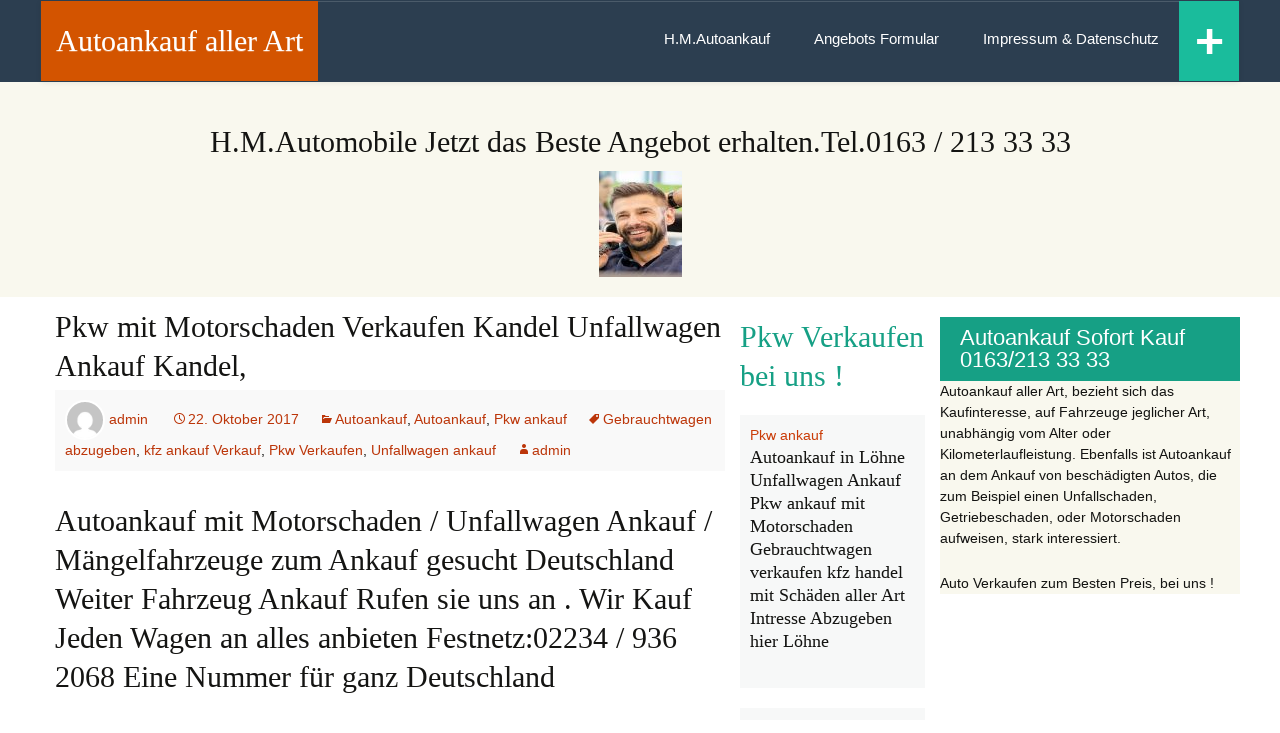

--- FILE ---
content_type: text/html; charset=UTF-8
request_url: https://www.auto-mit-motorschaden-ankauf-verkaufen.de/2017/10/22/autoankauf-kandel-gern-mit-mangel-unfallwagen-motorschaden-ankauf-in-kandel/
body_size: 8426
content:
<!DOCTYPE html>
<!--[if IE 7]>
<html class="ie ie7" lang="de">
<![endif]-->
<!--[if IE 8]>
<html class="ie ie8" lang="de">
<![endif]-->
<!--[if !(IE 7) | !(IE 8)  ]><!-->
<html lang="de">
<!--<![endif]-->
<head>
	<meta charset="UTF-8" />
	<meta name="viewport" content="width=device-width" />
	<title>Pkw mit Motorschaden Verkaufen   Kandel Unfallwagen Ankauf    Kandel, | Autoankauf aller Art </title>
	<link rel="profile" href="http://gmpg.org/xfn/11" />
	<link rel="pingback" href="https://www.auto-mit-motorschaden-ankauf-verkaufen.de/xmlrpc.php" />
	<!--[if lt IE 9]>
	<script src="https://www.auto-mit-motorschaden-ankauf-verkaufen.de/wp-content/themes/wp-flatthirteen/js/html5shiv.js" type="text/javascript"></script>
	<script src="https://www.auto-mit-motorschaden-ankauf-verkaufen.de/wp-content/themes/wp-flatthirteen/js/respond.min.js" type="text/javascript"></script>
	<![endif]-->
	<link rel="shortcut icon" href=""/>
	<meta name='robots' content='max-image-preview:large' />
<link rel='dns-prefetch' href='//www.auto-mit-motorschaden-ankauf-verkaufen.de' />
<link rel='dns-prefetch' href='//fonts.googleapis.com' />
<link rel='dns-prefetch' href='//s.w.org' />
<link href='https://fonts.gstatic.com' crossorigin rel='preconnect' />
<link rel="alternate" type="application/rss+xml" title="Autoankauf aller Art  &raquo; Feed" href="https://www.auto-mit-motorschaden-ankauf-verkaufen.de/feed/" />
		<script type="text/javascript">
			window._wpemojiSettings = {"baseUrl":"https:\/\/s.w.org\/images\/core\/emoji\/13.0.1\/72x72\/","ext":".png","svgUrl":"https:\/\/s.w.org\/images\/core\/emoji\/13.0.1\/svg\/","svgExt":".svg","source":{"concatemoji":"https:\/\/www.auto-mit-motorschaden-ankauf-verkaufen.de\/wp-includes\/js\/wp-emoji-release.min.js?ver=5.7.14"}};
			!function(e,a,t){var n,r,o,i=a.createElement("canvas"),p=i.getContext&&i.getContext("2d");function s(e,t){var a=String.fromCharCode;p.clearRect(0,0,i.width,i.height),p.fillText(a.apply(this,e),0,0);e=i.toDataURL();return p.clearRect(0,0,i.width,i.height),p.fillText(a.apply(this,t),0,0),e===i.toDataURL()}function c(e){var t=a.createElement("script");t.src=e,t.defer=t.type="text/javascript",a.getElementsByTagName("head")[0].appendChild(t)}for(o=Array("flag","emoji"),t.supports={everything:!0,everythingExceptFlag:!0},r=0;r<o.length;r++)t.supports[o[r]]=function(e){if(!p||!p.fillText)return!1;switch(p.textBaseline="top",p.font="600 32px Arial",e){case"flag":return s([127987,65039,8205,9895,65039],[127987,65039,8203,9895,65039])?!1:!s([55356,56826,55356,56819],[55356,56826,8203,55356,56819])&&!s([55356,57332,56128,56423,56128,56418,56128,56421,56128,56430,56128,56423,56128,56447],[55356,57332,8203,56128,56423,8203,56128,56418,8203,56128,56421,8203,56128,56430,8203,56128,56423,8203,56128,56447]);case"emoji":return!s([55357,56424,8205,55356,57212],[55357,56424,8203,55356,57212])}return!1}(o[r]),t.supports.everything=t.supports.everything&&t.supports[o[r]],"flag"!==o[r]&&(t.supports.everythingExceptFlag=t.supports.everythingExceptFlag&&t.supports[o[r]]);t.supports.everythingExceptFlag=t.supports.everythingExceptFlag&&!t.supports.flag,t.DOMReady=!1,t.readyCallback=function(){t.DOMReady=!0},t.supports.everything||(n=function(){t.readyCallback()},a.addEventListener?(a.addEventListener("DOMContentLoaded",n,!1),e.addEventListener("load",n,!1)):(e.attachEvent("onload",n),a.attachEvent("onreadystatechange",function(){"complete"===a.readyState&&t.readyCallback()})),(n=t.source||{}).concatemoji?c(n.concatemoji):n.wpemoji&&n.twemoji&&(c(n.twemoji),c(n.wpemoji)))}(window,document,window._wpemojiSettings);
		</script>
		<style type="text/css">
img.wp-smiley,
img.emoji {
	display: inline !important;
	border: none !important;
	box-shadow: none !important;
	height: 1em !important;
	width: 1em !important;
	margin: 0 .07em !important;
	vertical-align: -0.1em !important;
	background: none !important;
	padding: 0 !important;
}
</style>
	<link rel='stylesheet' id='wp-block-library-css'  href='https://www.auto-mit-motorschaden-ankauf-verkaufen.de/wp-includes/css/dist/block-library/style.min.css?ver=5.7.14' type='text/css' media='all' />
<link rel='stylesheet' id='twentythirteen-fonts-css'  href='https://fonts.googleapis.com/css?family=Source+Sans+Pro%3A300%2C400%2C700%2C300italic%2C400italic%2C700italic%7CBitter%3A400%2C700&#038;subset=latin%2Clatin-ext' type='text/css' media='all' />
<link rel='stylesheet' id='genericons-css'  href='https://www.auto-mit-motorschaden-ankauf-verkaufen.de/wp-content/themes/twentythirteen/genericons/genericons.css?ver=3.03' type='text/css' media='all' />
<link rel='stylesheet' id='twentythirteen-style-css'  href='https://www.auto-mit-motorschaden-ankauf-verkaufen.de/wp-content/themes/wp-flatthirteen/style.css?ver=2013-07-18' type='text/css' media='all' />
<!--[if lt IE 9]>
<link rel='stylesheet' id='twentythirteen-ie-css'  href='https://www.auto-mit-motorschaden-ankauf-verkaufen.de/wp-content/themes/twentythirteen/css/ie.css?ver=2013-07-18' type='text/css' media='all' />
<![endif]-->
<script type='text/javascript' src='https://www.auto-mit-motorschaden-ankauf-verkaufen.de/wp-includes/js/jquery/jquery.min.js?ver=3.5.1' id='jquery-core-js'></script>
<script type='text/javascript' src='https://www.auto-mit-motorschaden-ankauf-verkaufen.de/wp-includes/js/jquery/jquery-migrate.min.js?ver=3.3.2' id='jquery-migrate-js'></script>
<link rel="https://api.w.org/" href="https://www.auto-mit-motorschaden-ankauf-verkaufen.de/wp-json/" /><link rel="alternate" type="application/json" href="https://www.auto-mit-motorschaden-ankauf-verkaufen.de/wp-json/wp/v2/posts/127569" /><link rel="EditURI" type="application/rsd+xml" title="RSD" href="https://www.auto-mit-motorschaden-ankauf-verkaufen.de/xmlrpc.php?rsd" />
<link rel="wlwmanifest" type="application/wlwmanifest+xml" href="https://www.auto-mit-motorschaden-ankauf-verkaufen.de/wp-includes/wlwmanifest.xml" /> 
<meta name="generator" content="WordPress 5.7.14" />
<link rel="canonical" href="https://www.auto-mit-motorschaden-ankauf-verkaufen.de/2017/10/22/autoankauf-kandel-gern-mit-mangel-unfallwagen-motorschaden-ankauf-in-kandel/" />
<link rel='shortlink' href='https://www.auto-mit-motorschaden-ankauf-verkaufen.de/?p=127569' />
<link rel="alternate" type="application/json+oembed" href="https://www.auto-mit-motorschaden-ankauf-verkaufen.de/wp-json/oembed/1.0/embed?url=https%3A%2F%2Fwww.auto-mit-motorschaden-ankauf-verkaufen.de%2F2017%2F10%2F22%2Fautoankauf-kandel-gern-mit-mangel-unfallwagen-motorschaden-ankauf-in-kandel%2F" />
<link rel="alternate" type="text/xml+oembed" href="https://www.auto-mit-motorschaden-ankauf-verkaufen.de/wp-json/oembed/1.0/embed?url=https%3A%2F%2Fwww.auto-mit-motorschaden-ankauf-verkaufen.de%2F2017%2F10%2F22%2Fautoankauf-kandel-gern-mit-mangel-unfallwagen-motorschaden-ankauf-in-kandel%2F&#038;format=xml" />

<!-- Call Now Button 0.4.1 by Jerry Rietveld (callnowbutton.com) -->
<style>#callnowbutton {display:none;} @media screen and (max-width:650px){#callnowbutton {display:block; position:fixed; text-decoration:none; z-index:2147483647;width:65px; height:65px; border-radius:50%; box-shadow: 0 3px 6px rgba(0, 0, 0, 0.3);transform: scale(1);bottom:15px; right:20px;background:url([data-uri]) center/45px 45px no-repeat #009900;}}#callnowbutton span{display:none;}</style>
	<style type="text/css" id="twentythirteen-header-css">
			.site-title,
		.site-description {
			color: #000000;
		}
		</style>
	<link rel="icon" href="https://www.auto-mit-motorschaden-ankauf-verkaufen.de/wp-content/uploads/2020/04/cropped-happy-mature-man-talking-on-cellphone-picture-id466178759-32x32.jpg" sizes="32x32" />
<link rel="icon" href="https://www.auto-mit-motorschaden-ankauf-verkaufen.de/wp-content/uploads/2020/04/cropped-happy-mature-man-talking-on-cellphone-picture-id466178759-192x192.jpg" sizes="192x192" />
<link rel="apple-touch-icon" href="https://www.auto-mit-motorschaden-ankauf-verkaufen.de/wp-content/uploads/2020/04/cropped-happy-mature-man-talking-on-cellphone-picture-id466178759-180x180.jpg" />
<meta name="msapplication-TileImage" content="https://www.auto-mit-motorschaden-ankauf-verkaufen.de/wp-content/uploads/2020/04/cropped-happy-mature-man-talking-on-cellphone-picture-id466178759-270x270.jpg" />
</head>

<body class="post-template-default single single-post postid-127569 single-format-standard sidebar">
				<header id="masthead" class="site-header" role="banner">
		<div id="navbar" class="navbar">
			<div class="navbar-header">				
			<a class="navbar-brand" href="https://www.auto-mit-motorschaden-ankauf-verkaufen.de/" title="Autoankauf aller Art " rel="home">
				Autoankauf aller Art 				</a>				
				</div>
				<div class="dropdown searchtoggel">
						<a href="#" id="myTabDrop1" class="dropdown-toggle" data-toggle="dropdown">+</a>
						<div class="dropdown-menu" role="menu" aria-labelledby="myTabDrop1"><form role="search" method="get" class="search-form" action="https://www.auto-mit-motorschaden-ankauf-verkaufen.de/">
				<label>
					<span class="screen-reader-text">Suche nach:</span>
					<input type="search" class="search-field" placeholder="Suchen …" value="" name="s" />
				</label>
				<input type="submit" class="search-submit" value="Suchen" />
			</form>				
							<div id="social">
																																																</div>
										
						</div>
					</div>
				<nav id="site-navigation" class="navigation" role="navigation">
					<h3 class="menu-toggle">Menu</h3>
					<a class="screen-reader-text skip-link" href="#content" title="Skip to content">Skip to content</a>
					<div class="menu-menu-1-container"><ul id="menu-menu-1" class="nav-menu"><li id="menu-item-435093" class="menu-item menu-item-type-custom menu-item-object-custom menu-item-home menu-item-435093"><a href="http://www.auto-mit-motorschaden-ankauf-verkaufen.de/">H.M.Autoankauf</a></li>
<li id="menu-item-435096" class="menu-item menu-item-type-post_type menu-item-object-page menu-item-435096"><a href="https://www.auto-mit-motorschaden-ankauf-verkaufen.de/ankaufs-formular/">Angebots Formular</a></li>
<li id="menu-item-435099" class="menu-item menu-item-type-post_type menu-item-object-page menu-item-435099"><a href="https://www.auto-mit-motorschaden-ankauf-verkaufen.de/eine-seite/">Impressum &#038; Datenschutz</a></li>
</ul></div>							
									
									</nav><!-- #site-navigation -->
				
			</div><!-- #navbar -->			
		</header><!-- #masthead -->
		<div class="bannercode">
			<div class="banner"><div id="media_image-3" class=""><h2>H.M.Automobile Jetzt das Beste Angebot erhalten.Tel.0163 / 213 33 33</h2><img width="83" height="106" src="https://www.auto-mit-motorschaden-ankauf-verkaufen.de/wp-content/uploads/2020/04/happy-mature-man-talking-on-cellphone-picture-id466178759-83x106.jpg" class="image wp-image-447299  attachment-medium size-medium" alt="" loading="lazy" style="max-width: 100%; height: auto;" srcset="https://www.auto-mit-motorschaden-ankauf-verkaufen.de/wp-content/uploads/2020/04/happy-mature-man-talking-on-cellphone-picture-id466178759-83x106.jpg 83w, https://www.auto-mit-motorschaden-ankauf-verkaufen.de/wp-content/uploads/2020/04/happy-mature-man-talking-on-cellphone-picture-id466178759.jpg 364w" sizes="(max-width: 83px) 100vw, 83px" /></div></div>
		</div>
		<div id="maincontainer" class="row">
	<div id="primary" class="content-area">
		<div id="content" class="site-content" role="main">
						<div class="col-md-7 singlepost">				
				
							
					
<article id="post-127569" class="post-127569 post type-post status-publish format-standard hentry category-autoankauf category-gebrauchtwagen-ankauf-02238-570-272-wagen-ankauf category-pkw-ankauf tag-gebrauchtwagen-abzugeben tag-kfz-ankauf-verkauf tag-pkw-verkaufen tag-unfallwagen-ankauf">
		<h1 class="entry-title">Pkw mit Motorschaden Verkaufen   Kandel Unfallwagen Ankauf    Kandel,</h1>
			
			
	<div class="entry-meta">
	<a href="https://www.auto-mit-motorschaden-ankauf-verkaufen.de/author/admin/">
	<img alt='' src='https://secure.gravatar.com/avatar/511a74afe7f4825dfcd88a7d602caffb?s=96&#038;d=mm&#038;r=g' srcset='https://secure.gravatar.com/avatar/511a74afe7f4825dfcd88a7d602caffb?s=192&#038;d=mm&#038;r=g 2x' class='avatar avatar-96 photo' height='96' width='96' loading='lazy'/></a>
<span><a href="https://www.auto-mit-motorschaden-ankauf-verkaufen.de/author/admin/" title="Beiträge von admin" rel="author">admin</a></span>
			<span class="date"><a href="https://www.auto-mit-motorschaden-ankauf-verkaufen.de/2017/10/22/autoankauf-kandel-gern-mit-mangel-unfallwagen-motorschaden-ankauf-in-kandel/" title="Permanentlink zu Pkw mit Motorschaden Verkaufen   Kandel Unfallwagen Ankauf    Kandel," rel="bookmark"><time class="entry-date" datetime="2017-10-22T09:24:00+00:00">22. Oktober 2017</time></a></span><span class="categories-links"><a href="https://www.auto-mit-motorschaden-ankauf-verkaufen.de/category/autoankauf/" rel="category tag">Autoankauf</a>, <a href="https://www.auto-mit-motorschaden-ankauf-verkaufen.de/category/gebrauchtwagen-ankauf-02238-570-272-wagen-ankauf/" rel="category tag">Autoankauf</a>, <a href="https://www.auto-mit-motorschaden-ankauf-verkaufen.de/category/autoankauf/pkw-ankauf/" rel="category tag">Pkw ankauf</a></span><span class="tags-links"><a href="https://www.auto-mit-motorschaden-ankauf-verkaufen.de/Auto%20mit%20Motorschaden%20ankauf%20,%20Autoankauf%20,%20Gebrauchtwagen%20ankauf%20/gebrauchtwagen-abzugeben/" rel="tag">Gebrauchtwagen abzugeben</a>, <a href="https://www.auto-mit-motorschaden-ankauf-verkaufen.de/Auto%20mit%20Motorschaden%20ankauf%20,%20Autoankauf%20,%20Gebrauchtwagen%20ankauf%20/kfz-ankauf-verkauf/" rel="tag">kfz ankauf Verkauf</a>, <a href="https://www.auto-mit-motorschaden-ankauf-verkaufen.de/Auto%20mit%20Motorschaden%20ankauf%20,%20Autoankauf%20,%20Gebrauchtwagen%20ankauf%20/pkw-verkaufen/" rel="tag">Pkw Verkaufen</a>, <a href="https://www.auto-mit-motorschaden-ankauf-verkaufen.de/Auto%20mit%20Motorschaden%20ankauf%20,%20Autoankauf%20,%20Gebrauchtwagen%20ankauf%20/unfallwagen-ankauf/" rel="tag">Unfallwagen ankauf</a></span><span class="author vcard"><a class="url fn n" href="https://www.auto-mit-motorschaden-ankauf-verkaufen.de/author/admin/" title="Zeige alle Artikel von admin" rel="author">admin</a></span>					</div><!-- .entry-meta -->

		<div class="entry-content">
		<h2>Autoankauf mit Motorschaden / Unfallwagen Ankauf / Mängelfahrzeuge zum Ankauf gesucht Deutschland Weiter Fahrzeug Ankauf Rufen sie uns an .  Wir Kauf Jeden Wagen an alles anbieten  Festnetz:02234 / 936 2068 Eine Nummer für ganz Deutschland</p>
<p>Herr Mendel telefonisch erreichbar von 7.00 bis 22 Uhr    Mobil: 0163 / 21 33 333 .. Hier k&ouml;nnen Wir kaufen alle Fahrzeuge für den Export an.</p>
<p>Wir kaufen für den Export Gebrauchtwagen an .. Egal ob mit Unfallschaden oder Motorschadenaankauf . Defekte Getriebeschaden u.s.w. zum ankauf gesucht .. Bitte alles zum ankauf anbieten &#8230; Mängelfahrzeuge aller art Bitte anbieten Lkw ankauf Pkw Hier Verkaufen Fragen Sie uns unverbindlich an Kandel und Umgebung Aller Marken und Modelle Max. 15 Jahre Alt<br /> F&uuml;llen Sie einfach unser Formular aus und wir werden uns&nbsp; umgehend bei Ihnen melden. <br /> Oder sofort anrufen&#8230; Bar Zahlung inklusiv Sofort Abholung! Vor Ort Kandel und umgebung Autoankauf </h2>
<p><a href="http://www.kaufe-alle-wagen24.de">Autoankauf</a> &#8211; ohne wenn und<br />
aber</p>
<p>Autoankauf aller Art Kandel und Umgebung alle Hersteller &#8211; alle Modelle &#8211; in jedem Zustand ankauf in Kandel Gebrauchtwagen &#8211; Motorschaden &#8211; Turboladerschaden Getriebeschaden &#8211; &Ouml;lpumpe defekt &#8211; Dieselpumpe defekt Unfallwagen &#8211; Bagatellschaden &#8211; Totalschaden gerne Youngtimer &amp; Oldtimer Autoankauf aller Art Hier in KandelTel. 0163 &#8211; 213 33 33 oder&nbsp; 02219 / 6678 668</p>
			</div><!-- .entry-content -->
	
	<footer class="entry-meta">
		
		
	</footer><!-- .entry-meta -->
</article><!-- #post -->
			<div class="clear"></div>
							<nav class="navigation post-navigation" role="navigation">
		<h1 class="screen-reader-text">Beitrags-Navigation</h1>
		<div class="nav-links">

			<a href="https://www.auto-mit-motorschaden-ankauf-verkaufen.de/2017/10/22/autoankauf-baiersdorf-gern-mit-mangel-unfallwagen-motorschaden-ankauf-in-baiersdorf/" rel="prev"><span class="meta-nav">&larr;</span> Pkw mit Motorschaden Verkaufen   Baiersdorf Unfallwagen Ankauf    Baiersdorf,</a>			<a href="https://www.auto-mit-motorschaden-ankauf-verkaufen.de/2017/10/22/autoankauf-bamberg-gern-mit-mangel-unfallwagen-motorschaden-ankauf-in-bamberg/" rel="next">Pkw mit Motorschaden Verkaufen   Bamberg Unfallwagen Ankauf    Bamberg, <span class="meta-nav">&rarr;</span></a>
		</div><!-- .nav-links -->
	</nav><!-- .navigation -->
			
			</div>
			<div  class="col-md-2 randomposts" >
			<h2><span class="catcolor">Pkw Verkaufen bei uns !</span></h2>		
			
<article class="post-446655 post type-post status-publish format-standard hentry category-pkw-ankauf tag-autoankauf-lohne-unfallwagen-abzugeben tag-kfz-verkaufen">
	<header class="post-header">
		<div class="post-meta">
			<a href="https://www.auto-mit-motorschaden-ankauf-verkaufen.de/category/autoankauf/pkw-ankauf/" rel="category tag">Pkw ankauf</a>		</div><!-- .entry-meta -->	
		<h3 class="entry-title">
			<a href="https://www.auto-mit-motorschaden-ankauf-verkaufen.de/2019/11/18/pkw-ankauf-lohne-unfallwagen-ankauf-kfz-ankauf-lohne-10/" rel="bookmark">Autoankauf in    Löhne  Unfallwagen Ankauf Pkw ankauf mit Motorschaden Gebrauchtwagen verkaufen kfz handel mit Schäden aller Art Intresse Abzugeben hier    Löhne</a>
		</h3>
	</header><!-- .entry-header -->
</article><!-- #post -->
<article class="post-440276 post type-post status-publish format-standard hentry category-allgemein">
	<header class="post-header">
		<div class="post-meta">
			<a href="https://www.auto-mit-motorschaden-ankauf-verkaufen.de/category/allgemein/" rel="category tag">Allgemein</a>		</div><!-- .entry-meta -->	
		<h3 class="entry-title">
			<a href="https://www.auto-mit-motorschaden-ankauf-verkaufen.de/2018/04/14/pkw-gebrauchtwagen-ankauf-frankenau-pkw-ankauf-unfallwagen-kfz-mit-motorschaden-verkauf-3-3/" rel="bookmark">. . : :Auto MOTORSCHADEN ANKAUF
 Frankenau  !!! AUTOANKAUF  | AUTO VERKAUFEN  &#8211; IIII &#8230;</a>
		</h3>
	</header><!-- .entry-header -->
</article><!-- #post -->
<article class="post-439257 post type-post status-publish format-standard hentry category-autoankauf category-gebrauchtwagen-ankauf-02238-570-272-wagen-ankauf category-pkw-ankauf tag-gebrauchtwagen-abzugeben tag-kfz-ankauf-verkauf tag-pkw-verkaufen tag-unfallwagen-ankauf">
	<header class="post-header">
		<div class="post-meta">
			<a href="https://www.auto-mit-motorschaden-ankauf-verkaufen.de/category/autoankauf/" rel="category tag">Autoankauf</a>, <a href="https://www.auto-mit-motorschaden-ankauf-verkaufen.de/category/gebrauchtwagen-ankauf-02238-570-272-wagen-ankauf/" rel="category tag">Autoankauf</a>, <a href="https://www.auto-mit-motorschaden-ankauf-verkaufen.de/category/autoankauf/pkw-ankauf/" rel="category tag">Pkw ankauf</a>		</div><!-- .entry-meta -->	
		<h3 class="entry-title">
			<a href="https://www.auto-mit-motorschaden-ankauf-verkaufen.de/2018/01/03/autoankauf-herborn-gern-mit-mangel-unfallwagen-motorschaden-ankauf-in-herborn-2/" rel="bookmark">Pkw Verkaufen mit Motorschaden in   Herborn UND UMKREIS Unfallwagen Verkaufen in     Herborn,</a>
		</h3>
	</header><!-- .entry-header -->
</article><!-- #post -->
<article class="post-439319 post type-post status-publish format-standard hentry category-autoankauf category-gebrauchtwagen-ankauf-02238-570-272-wagen-ankauf category-pkw-ankauf tag-gebrauchtwagen-abzugeben tag-kfz-ankauf-verkauf tag-pkw-verkaufen tag-unfallwagen-ankauf">
	<header class="post-header">
		<div class="post-meta">
			<a href="https://www.auto-mit-motorschaden-ankauf-verkaufen.de/category/autoankauf/" rel="category tag">Autoankauf</a>, <a href="https://www.auto-mit-motorschaden-ankauf-verkaufen.de/category/gebrauchtwagen-ankauf-02238-570-272-wagen-ankauf/" rel="category tag">Autoankauf</a>, <a href="https://www.auto-mit-motorschaden-ankauf-verkaufen.de/category/autoankauf/pkw-ankauf/" rel="category tag">Pkw ankauf</a>		</div><!-- .entry-meta -->	
		<h3 class="entry-title">
			<a href="https://www.auto-mit-motorschaden-ankauf-verkaufen.de/2018/01/03/autoankauf-burbach-gern-mit-mangel-unfallwagen-motorschaden-ankauf-in-burbach-2/" rel="bookmark">Pkw Verkaufen mit Motorschaden in   Burbach UND UMKREIS Unfallwagen Verkaufen in     Burbach,</a>
		</h3>
	</header><!-- .entry-header -->
</article><!-- #post -->
<article class="post-437936 post type-post status-publish format-standard hentry category-autoankauf category-gebrauchtwagen-ankauf-02238-570-272-wagen-ankauf category-autoankauf-unfallwagen-ankauf-auto-motorschaden-ankauf category-pkw-ankauf tag-gebrauchtwagen-abzugeben tag-kfz-ankauf-verkauf tag-pkw-verkaufen tag-unfallwagen-ankauf">
	<header class="post-header">
		<div class="post-meta">
			<a href="https://www.auto-mit-motorschaden-ankauf-verkaufen.de/category/autoankauf/" rel="category tag">Autoankauf</a>, <a href="https://www.auto-mit-motorschaden-ankauf-verkaufen.de/category/gebrauchtwagen-ankauf-02238-570-272-wagen-ankauf/" rel="category tag">Autoankauf</a>, <a href="https://www.auto-mit-motorschaden-ankauf-verkaufen.de/category/autoankauf-unfallwagen-ankauf-auto-motorschaden-ankauf/" rel="category tag">Autoankauf</a>, <a href="https://www.auto-mit-motorschaden-ankauf-verkaufen.de/category/autoankauf/pkw-ankauf/" rel="category tag">Pkw ankauf</a>		</div><!-- .entry-meta -->	
		<h3 class="entry-title">
			<a href="https://www.auto-mit-motorschaden-ankauf-verkaufen.de/2018/01/03/autoankauf-weisenhorn-gern-mit-mangel-unfallwagen-motorschaden-ankauf-in-weisenhorn-10/" rel="bookmark">Pkw Verkaufen mit Motorschaden in   Weißenhorn UND UMKREIS Unfallwagen Verkaufen in     Weißenhorn,</a>
		</h3>
	</header><!-- .entry-header -->
</article><!-- #post -->
<article class="post-436259 post type-post status-publish format-standard hentry category-autoankauf category-gebrauchtwagen-ankauf-02238-570-272-wagen-ankauf category-autoankauf-unfallwagen-ankauf-auto-motorschaden-ankauf category-pkw-ankauf tag-gebrauchtwagen-abzugeben tag-kfz-ankauf-verkauf tag-pkw-verkaufen tag-unfallwagen-ankauf">
	<header class="post-header">
		<div class="post-meta">
			<a href="https://www.auto-mit-motorschaden-ankauf-verkaufen.de/category/autoankauf/" rel="category tag">Autoankauf</a>, <a href="https://www.auto-mit-motorschaden-ankauf-verkaufen.de/category/gebrauchtwagen-ankauf-02238-570-272-wagen-ankauf/" rel="category tag">Autoankauf</a>, <a href="https://www.auto-mit-motorschaden-ankauf-verkaufen.de/category/autoankauf-unfallwagen-ankauf-auto-motorschaden-ankauf/" rel="category tag">Autoankauf</a>, <a href="https://www.auto-mit-motorschaden-ankauf-verkaufen.de/category/autoankauf/pkw-ankauf/" rel="category tag">Pkw ankauf</a>		</div><!-- .entry-meta -->	
		<h3 class="entry-title">
			<a href="https://www.auto-mit-motorschaden-ankauf-verkaufen.de/2017/10/22/autoankauf-freyburg-gern-mit-mangel-unfallwagen-motorschaden-ankauf-in-freyburg-7/" rel="bookmark">Pkw mit Motorschaden Verkaufen   Freyburg Unfallwagen Ankauf    Freyburg,</a>
		</h3>
	</header><!-- .entry-header -->
</article><!-- #post -->
<article class="post-437738 post type-post status-publish format-standard hentry category-autoankauf category-gebrauchtwagen-ankauf-02238-570-272-wagen-ankauf category-pkw-ankauf">
	<header class="post-header">
		<div class="post-meta">
			<a href="https://www.auto-mit-motorschaden-ankauf-verkaufen.de/category/autoankauf/" rel="category tag">Autoankauf</a>, <a href="https://www.auto-mit-motorschaden-ankauf-verkaufen.de/category/gebrauchtwagen-ankauf-02238-570-272-wagen-ankauf/" rel="category tag">Autoankauf</a>, <a href="https://www.auto-mit-motorschaden-ankauf-verkaufen.de/category/autoankauf/pkw-ankauf/" rel="category tag">Pkw ankauf</a>		</div><!-- .entry-meta -->	
		<h3 class="entry-title">
			<a href="https://www.auto-mit-motorschaden-ankauf-verkaufen.de/2018/01/03/autoankauf-tittmoning-gern-mit-mangel-unfallwagen-motorschaden-ankauf-in-tittmoning-11/" rel="bookmark">Pkw Verkaufen mit Motorschaden in   Tittmoning UND UMKREIS Unfallwagen Verkaufen in     Tittmoning,</a>
		</h3>
	</header><!-- .entry-header -->
</article><!-- #post -->
<article class="post-200745 post type-post status-publish format-standard hentry category-allgemein">
	<header class="post-header">
		<div class="post-meta">
			<a href="https://www.auto-mit-motorschaden-ankauf-verkaufen.de/category/allgemein/" rel="category tag">Allgemein</a>		</div><!-- .entry-meta -->	
		<h3 class="entry-title">
			<a href="https://www.auto-mit-motorschaden-ankauf-verkaufen.de/2011/04/02/autoankauf-dulmen-0163-2133-333-auto-motorschaden-autoankauf-verkauf-auto-motorschaden-3-3-2-6/" rel="bookmark">!  Dülmen &#038; Umkreis &#124; MOTORSCHADEN ANKAUF   &#124; &#8211; 0163 &#8211; 213 33 33 &#8211;  &#124; AUTO GETRIEBESCHADEN ANKAUF VERKAUF</a>
		</h3>
	</header><!-- .entry-header -->
</article><!-- #post -->
<article class="post-379412 post type-post status-publish format-standard hentry category-autoankauf category-gebrauchtwagen-ankauf-02238-570-272-wagen-ankauf category-pkw-ankauf">
	<header class="post-header">
		<div class="post-meta">
			<a href="https://www.auto-mit-motorschaden-ankauf-verkaufen.de/category/autoankauf/" rel="category tag">Autoankauf</a>, <a href="https://www.auto-mit-motorschaden-ankauf-verkaufen.de/category/gebrauchtwagen-ankauf-02238-570-272-wagen-ankauf/" rel="category tag">Autoankauf</a>, <a href="https://www.auto-mit-motorschaden-ankauf-verkaufen.de/category/autoankauf/pkw-ankauf/" rel="category tag">Pkw ankauf</a>		</div><!-- .entry-meta -->	
		<h3 class="entry-title">
			<a href="https://www.auto-mit-motorschaden-ankauf-verkaufen.de/2015/05/15/autoankauf-geislingen-gern-mit-mangel-unfallwagen-motorschaden-ankauf-in-geislingen-6/" rel="bookmark">AUTO MIT MOTORSCHADEN ANKAUF  Geislingen Auto Verkaufen / Motorschaden ankauf in    Geislingen,</a>
		</h3>
	</header><!-- .entry-header -->
</article><!-- #post -->
<article class="post-439419 post type-post status-publish format-standard hentry category-autos tag-autoankauf-raunheim-unfallwagen-abzugeben tag-kfz-verkaufen">
	<header class="post-header">
		<div class="post-meta">
			<a href="https://www.auto-mit-motorschaden-ankauf-verkaufen.de/category/autos/" rel="category tag">Autos</a>		</div><!-- .entry-meta -->	
		<h3 class="entry-title">
			<a href="https://www.auto-mit-motorschaden-ankauf-verkaufen.de/2018/02/05/pkw-ankauf-raunheim-unfallwagen-ankauf-kfz-ankauf-raunheim-18-2/" rel="bookmark">MOTORSCHADEN / MOTORSCHADEN VERKAUFEN    Raunheim  Pkw Verkaufen mit Mängel       Raunheim</a>
		</h3>
	</header><!-- .entry-header -->
</article><!-- #post -->
			</div>			
					<div id="tertiary" class="col-md-3" role="complementary">
		<div class="sidebar-inner">
			<div class="widget-area">
				<aside id="text-3" class="widget widget_text"><h3 class="widget-title">Autoankauf Sofort Kauf 0163/213 33 33</h3>			<div class="textwidget"><p>Autoankauf aller Art, bezieht sich das Kaufinteresse, auf Fahrzeuge jeglicher Art, unabhängig vom Alter oder Kilometerlaufleistung. Ebenfalls ist Autoankauf an dem Ankauf von beschädigten Autos, die zum Beispiel einen Unfallschaden, Getriebeschaden, oder Motorschaden aufweisen, stark interessiert.</p>
<p>Auto Verkaufen zum Besten Preis, bei uns !</p>
</div>
		</aside>			</div><!-- .widget-area -->
		</div><!-- .sidebar-inner -->
	</div><!-- #tertiary -->
						
		</div><!-- #content -->
	</div><!-- #primary -->


		</div><!-- #main -->
		<footer id="colophon" class="site-footer" role="contentinfo">
						<div class="site-info">
				<p>Proudly powered by<a href="http://wordpress.org/" title="Semantic Personal Publishing Platform"> WordPress </a> | Child Theme by:<a href="http://crayonux.com/" rel="designer"> Crayonux </a></p>
	    	</div><!-- .site-info -->
		</footer><!-- #colophon -->
	<a href="tel:01632133333" id="callnowbutton" onclick="return gtag_report_conversion('tel:01632133333');"><span>Call Now Button</span></a>


			<!-- Mobile Call Now and Map Buttons -->
			<div id='rpb_spacer'></div>
			<div id='rpb'>
				<div>
					<a href='tel:01632133333' id='call_now'
						onClick= " ga('send', 'event', 'Phone Call', 'Click to Call', '01632133333'); " >
						<span class='dashicons dashicons-phone'></span> Anrufen
					</a>
				</div>
			</div>
			<style>
				@media screen and (max-width: 680px) {
				div#rpb { display: flex !important; background: #ffffff; }
				div#rpb_spacer { display: block !important; }
				}
				div#rpb { background: #ffffff; }
			    div#rpb div a#call_now { background: #e56b00; color: #ffffff; }
				div#rpb div a#map_now { background: #fc3; color: #ffffff; }
			</style>
			<!-- /Mobile Call Now and Map Buttons -->

<link rel='stylesheet' id='rpb_css-css'  href='https://www.auto-mit-motorschaden-ankauf-verkaufen.de/wp-content/plugins/mobile-call-now-map-buttons/rpb.css?ver=5.7.14' type='text/css' media='all' />
<link rel='stylesheet' id='dashicons-css'  href='https://www.auto-mit-motorschaden-ankauf-verkaufen.de/wp-includes/css/dashicons.min.css?ver=5.7.14' type='text/css' media='all' />
<script type='text/javascript' src='https://www.auto-mit-motorschaden-ankauf-verkaufen.de/wp-content/themes/wp-flatthirteen/js/bootstrap.js?ver=2.3.1' id='flatthirteen-bootstrap-js'></script>
<script type='text/javascript' src='https://www.auto-mit-motorschaden-ankauf-verkaufen.de/wp-content/themes/twentythirteen/js/functions.js?ver=20160717' id='twentythirteen-script-js'></script>
<script type='text/javascript' src='https://www.auto-mit-motorschaden-ankauf-verkaufen.de/wp-includes/js/wp-embed.min.js?ver=5.7.14' id='wp-embed-js'></script>
		
</body>
</html>